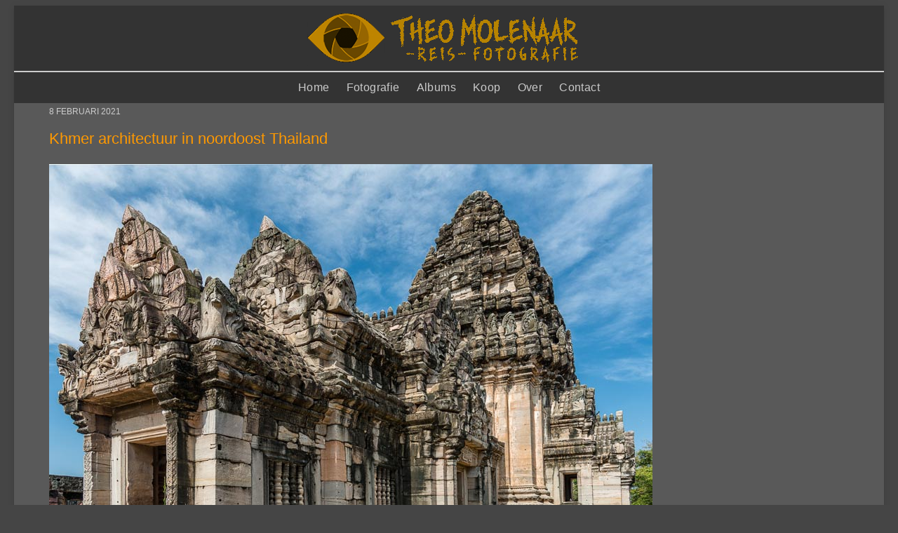

--- FILE ---
content_type: text/html; charset=UTF-8
request_url: https://www.theomolenaar.nl/tag/khmer/
body_size: 24412
content:
<!doctype html>
<html lang="nl-NL">
<head>

	<meta charset="utf-8" />
	<meta http-equiv="X-UA-Compatible" content="IE=edge">

	<meta name="apple-mobile-web-app-capable" content="yes" />
	<meta name="HandheldFriendly" content="True" />
	<meta name="MobileOptimized" content="320" />
	<meta name="viewport" content="width=device-width, initial-scale=1, user-scalable=no, shrink-to-fit=no" />
	
<link rel="shortcut icon" href="https://www.theomolenaar.nl/backlight/designer/page/image/4?v=3" />
<meta name='robots' content='index, follow, max-image-preview:large, max-snippet:-1, max-video-preview:-1' />

	<!-- This site is optimized with the Yoast SEO plugin v21.8 - https://yoast.com/wordpress/plugins/seo/ -->
	<title>khmer Archieven - Theo Molenaar Reisfotografie</title>
	<link rel="canonical" href="https://www.theomolenaar.nl/tag/khmer/" />
	<meta property="og:locale" content="nl_NL" />
	<meta property="og:type" content="article" />
	<meta property="og:title" content="khmer Archieven - Theo Molenaar Reisfotografie" />
	<meta property="og:url" content="https://www.theomolenaar.nl/tag/khmer/" />
	<meta property="og:site_name" content="Theo Molenaar Reisfotografie" />
	<meta name="twitter:card" content="summary_large_image" />
	<script type="application/ld+json" class="yoast-schema-graph">{"@context":"https://schema.org","@graph":[{"@type":"CollectionPage","@id":"https://www.theomolenaar.nl/tag/khmer/","url":"https://www.theomolenaar.nl/tag/khmer/","name":"khmer Archieven - Theo Molenaar Reisfotografie","isPartOf":{"@id":"https://www.theomolenaar.nl/#website"},"primaryImageOfPage":{"@id":"https://www.theomolenaar.nl/tag/khmer/#primaryimage"},"image":{"@id":"https://www.theomolenaar.nl/tag/khmer/#primaryimage"},"thumbnailUrl":"https://www.theomolenaar.nl/wp-content/uploads/2021/02/Pimai.jpg","breadcrumb":{"@id":"https://www.theomolenaar.nl/tag/khmer/#breadcrumb"},"inLanguage":"nl-NL"},{"@type":"ImageObject","inLanguage":"nl-NL","@id":"https://www.theomolenaar.nl/tag/khmer/#primaryimage","url":"https://www.theomolenaar.nl/wp-content/uploads/2021/02/Pimai.jpg","contentUrl":"https://www.theomolenaar.nl/wp-content/uploads/2021/02/Pimai.jpg","width":860,"height":577,"caption":"Pimai, Khmer tempel in Thailand"},{"@type":"BreadcrumbList","@id":"https://www.theomolenaar.nl/tag/khmer/#breadcrumb","itemListElement":[{"@type":"ListItem","position":1,"name":"Home","item":"https://www.theomolenaar.nl/"},{"@type":"ListItem","position":2,"name":"khmer"}]},{"@type":"WebSite","@id":"https://www.theomolenaar.nl/#website","url":"https://www.theomolenaar.nl/","name":"Theo Molenaar Reisfotografie","description":"","potentialAction":[{"@type":"SearchAction","target":{"@type":"EntryPoint","urlTemplate":"https://www.theomolenaar.nl/?s={search_term_string}"},"query-input":"required name=search_term_string"}],"inLanguage":"nl-NL"}]}</script>
	<!-- / Yoast SEO plugin. -->


<link rel='pingback' href='https://www.theomolenaar.nl/xmlrpc.php' />
<link rel='stylesheet' id='pt-cv-public-style-css' href='https://www.theomolenaar.nl/wp-content/plugins/content-views-query-and-display-post-page/public/assets/css/cv.css?ver=4.2.1' type='text/css' media='all' />
<link rel='stylesheet' id='pt-cv-public-pro-style-css' href='https://www.theomolenaar.nl/wp-content/plugins/pt-content-views-pro/public/assets/css/cvpro.min.css?ver=7.1' type='text/css' media='all' />
<link rel='stylesheet' id='wp-block-library-css' href='https://www.theomolenaar.nl/wp-includes/css/dist/block-library/style.min.css?ver=6.3.7' type='text/css' media='all' />
<style id='classic-theme-styles-inline-css' type='text/css'>
/*! This file is auto-generated */
.wp-block-button__link{color:#fff;background-color:#32373c;border-radius:9999px;box-shadow:none;text-decoration:none;padding:calc(.667em + 2px) calc(1.333em + 2px);font-size:1.125em}.wp-block-file__button{background:#32373c;color:#fff;text-decoration:none}
</style>
<style id='global-styles-inline-css' type='text/css'>
body{--wp--preset--color--black: #000000;--wp--preset--color--cyan-bluish-gray: #abb8c3;--wp--preset--color--white: #ffffff;--wp--preset--color--pale-pink: #f78da7;--wp--preset--color--vivid-red: #cf2e2e;--wp--preset--color--luminous-vivid-orange: #ff6900;--wp--preset--color--luminous-vivid-amber: #fcb900;--wp--preset--color--light-green-cyan: #7bdcb5;--wp--preset--color--vivid-green-cyan: #00d084;--wp--preset--color--pale-cyan-blue: #8ed1fc;--wp--preset--color--vivid-cyan-blue: #0693e3;--wp--preset--color--vivid-purple: #9b51e0;--wp--preset--gradient--vivid-cyan-blue-to-vivid-purple: linear-gradient(135deg,rgba(6,147,227,1) 0%,rgb(155,81,224) 100%);--wp--preset--gradient--light-green-cyan-to-vivid-green-cyan: linear-gradient(135deg,rgb(122,220,180) 0%,rgb(0,208,130) 100%);--wp--preset--gradient--luminous-vivid-amber-to-luminous-vivid-orange: linear-gradient(135deg,rgba(252,185,0,1) 0%,rgba(255,105,0,1) 100%);--wp--preset--gradient--luminous-vivid-orange-to-vivid-red: linear-gradient(135deg,rgba(255,105,0,1) 0%,rgb(207,46,46) 100%);--wp--preset--gradient--very-light-gray-to-cyan-bluish-gray: linear-gradient(135deg,rgb(238,238,238) 0%,rgb(169,184,195) 100%);--wp--preset--gradient--cool-to-warm-spectrum: linear-gradient(135deg,rgb(74,234,220) 0%,rgb(151,120,209) 20%,rgb(207,42,186) 40%,rgb(238,44,130) 60%,rgb(251,105,98) 80%,rgb(254,248,76) 100%);--wp--preset--gradient--blush-light-purple: linear-gradient(135deg,rgb(255,206,236) 0%,rgb(152,150,240) 100%);--wp--preset--gradient--blush-bordeaux: linear-gradient(135deg,rgb(254,205,165) 0%,rgb(254,45,45) 50%,rgb(107,0,62) 100%);--wp--preset--gradient--luminous-dusk: linear-gradient(135deg,rgb(255,203,112) 0%,rgb(199,81,192) 50%,rgb(65,88,208) 100%);--wp--preset--gradient--pale-ocean: linear-gradient(135deg,rgb(255,245,203) 0%,rgb(182,227,212) 50%,rgb(51,167,181) 100%);--wp--preset--gradient--electric-grass: linear-gradient(135deg,rgb(202,248,128) 0%,rgb(113,206,126) 100%);--wp--preset--gradient--midnight: linear-gradient(135deg,rgb(2,3,129) 0%,rgb(40,116,252) 100%);--wp--preset--font-size--small: 13px;--wp--preset--font-size--medium: 20px;--wp--preset--font-size--large: 36px;--wp--preset--font-size--x-large: 42px;--wp--preset--spacing--20: 0.44rem;--wp--preset--spacing--30: 0.67rem;--wp--preset--spacing--40: 1rem;--wp--preset--spacing--50: 1.5rem;--wp--preset--spacing--60: 2.25rem;--wp--preset--spacing--70: 3.38rem;--wp--preset--spacing--80: 5.06rem;--wp--preset--shadow--natural: 6px 6px 9px rgba(0, 0, 0, 0.2);--wp--preset--shadow--deep: 12px 12px 50px rgba(0, 0, 0, 0.4);--wp--preset--shadow--sharp: 6px 6px 0px rgba(0, 0, 0, 0.2);--wp--preset--shadow--outlined: 6px 6px 0px -3px rgba(255, 255, 255, 1), 6px 6px rgba(0, 0, 0, 1);--wp--preset--shadow--crisp: 6px 6px 0px rgba(0, 0, 0, 1);}:where(.is-layout-flex){gap: 0.5em;}:where(.is-layout-grid){gap: 0.5em;}body .is-layout-flow > .alignleft{float: left;margin-inline-start: 0;margin-inline-end: 2em;}body .is-layout-flow > .alignright{float: right;margin-inline-start: 2em;margin-inline-end: 0;}body .is-layout-flow > .aligncenter{margin-left: auto !important;margin-right: auto !important;}body .is-layout-constrained > .alignleft{float: left;margin-inline-start: 0;margin-inline-end: 2em;}body .is-layout-constrained > .alignright{float: right;margin-inline-start: 2em;margin-inline-end: 0;}body .is-layout-constrained > .aligncenter{margin-left: auto !important;margin-right: auto !important;}body .is-layout-constrained > :where(:not(.alignleft):not(.alignright):not(.alignfull)){max-width: var(--wp--style--global--content-size);margin-left: auto !important;margin-right: auto !important;}body .is-layout-constrained > .alignwide{max-width: var(--wp--style--global--wide-size);}body .is-layout-flex{display: flex;}body .is-layout-flex{flex-wrap: wrap;align-items: center;}body .is-layout-flex > *{margin: 0;}body .is-layout-grid{display: grid;}body .is-layout-grid > *{margin: 0;}:where(.wp-block-columns.is-layout-flex){gap: 2em;}:where(.wp-block-columns.is-layout-grid){gap: 2em;}:where(.wp-block-post-template.is-layout-flex){gap: 1.25em;}:where(.wp-block-post-template.is-layout-grid){gap: 1.25em;}.has-black-color{color: var(--wp--preset--color--black) !important;}.has-cyan-bluish-gray-color{color: var(--wp--preset--color--cyan-bluish-gray) !important;}.has-white-color{color: var(--wp--preset--color--white) !important;}.has-pale-pink-color{color: var(--wp--preset--color--pale-pink) !important;}.has-vivid-red-color{color: var(--wp--preset--color--vivid-red) !important;}.has-luminous-vivid-orange-color{color: var(--wp--preset--color--luminous-vivid-orange) !important;}.has-luminous-vivid-amber-color{color: var(--wp--preset--color--luminous-vivid-amber) !important;}.has-light-green-cyan-color{color: var(--wp--preset--color--light-green-cyan) !important;}.has-vivid-green-cyan-color{color: var(--wp--preset--color--vivid-green-cyan) !important;}.has-pale-cyan-blue-color{color: var(--wp--preset--color--pale-cyan-blue) !important;}.has-vivid-cyan-blue-color{color: var(--wp--preset--color--vivid-cyan-blue) !important;}.has-vivid-purple-color{color: var(--wp--preset--color--vivid-purple) !important;}.has-black-background-color{background-color: var(--wp--preset--color--black) !important;}.has-cyan-bluish-gray-background-color{background-color: var(--wp--preset--color--cyan-bluish-gray) !important;}.has-white-background-color{background-color: var(--wp--preset--color--white) !important;}.has-pale-pink-background-color{background-color: var(--wp--preset--color--pale-pink) !important;}.has-vivid-red-background-color{background-color: var(--wp--preset--color--vivid-red) !important;}.has-luminous-vivid-orange-background-color{background-color: var(--wp--preset--color--luminous-vivid-orange) !important;}.has-luminous-vivid-amber-background-color{background-color: var(--wp--preset--color--luminous-vivid-amber) !important;}.has-light-green-cyan-background-color{background-color: var(--wp--preset--color--light-green-cyan) !important;}.has-vivid-green-cyan-background-color{background-color: var(--wp--preset--color--vivid-green-cyan) !important;}.has-pale-cyan-blue-background-color{background-color: var(--wp--preset--color--pale-cyan-blue) !important;}.has-vivid-cyan-blue-background-color{background-color: var(--wp--preset--color--vivid-cyan-blue) !important;}.has-vivid-purple-background-color{background-color: var(--wp--preset--color--vivid-purple) !important;}.has-black-border-color{border-color: var(--wp--preset--color--black) !important;}.has-cyan-bluish-gray-border-color{border-color: var(--wp--preset--color--cyan-bluish-gray) !important;}.has-white-border-color{border-color: var(--wp--preset--color--white) !important;}.has-pale-pink-border-color{border-color: var(--wp--preset--color--pale-pink) !important;}.has-vivid-red-border-color{border-color: var(--wp--preset--color--vivid-red) !important;}.has-luminous-vivid-orange-border-color{border-color: var(--wp--preset--color--luminous-vivid-orange) !important;}.has-luminous-vivid-amber-border-color{border-color: var(--wp--preset--color--luminous-vivid-amber) !important;}.has-light-green-cyan-border-color{border-color: var(--wp--preset--color--light-green-cyan) !important;}.has-vivid-green-cyan-border-color{border-color: var(--wp--preset--color--vivid-green-cyan) !important;}.has-pale-cyan-blue-border-color{border-color: var(--wp--preset--color--pale-cyan-blue) !important;}.has-vivid-cyan-blue-border-color{border-color: var(--wp--preset--color--vivid-cyan-blue) !important;}.has-vivid-purple-border-color{border-color: var(--wp--preset--color--vivid-purple) !important;}.has-vivid-cyan-blue-to-vivid-purple-gradient-background{background: var(--wp--preset--gradient--vivid-cyan-blue-to-vivid-purple) !important;}.has-light-green-cyan-to-vivid-green-cyan-gradient-background{background: var(--wp--preset--gradient--light-green-cyan-to-vivid-green-cyan) !important;}.has-luminous-vivid-amber-to-luminous-vivid-orange-gradient-background{background: var(--wp--preset--gradient--luminous-vivid-amber-to-luminous-vivid-orange) !important;}.has-luminous-vivid-orange-to-vivid-red-gradient-background{background: var(--wp--preset--gradient--luminous-vivid-orange-to-vivid-red) !important;}.has-very-light-gray-to-cyan-bluish-gray-gradient-background{background: var(--wp--preset--gradient--very-light-gray-to-cyan-bluish-gray) !important;}.has-cool-to-warm-spectrum-gradient-background{background: var(--wp--preset--gradient--cool-to-warm-spectrum) !important;}.has-blush-light-purple-gradient-background{background: var(--wp--preset--gradient--blush-light-purple) !important;}.has-blush-bordeaux-gradient-background{background: var(--wp--preset--gradient--blush-bordeaux) !important;}.has-luminous-dusk-gradient-background{background: var(--wp--preset--gradient--luminous-dusk) !important;}.has-pale-ocean-gradient-background{background: var(--wp--preset--gradient--pale-ocean) !important;}.has-electric-grass-gradient-background{background: var(--wp--preset--gradient--electric-grass) !important;}.has-midnight-gradient-background{background: var(--wp--preset--gradient--midnight) !important;}.has-small-font-size{font-size: var(--wp--preset--font-size--small) !important;}.has-medium-font-size{font-size: var(--wp--preset--font-size--medium) !important;}.has-large-font-size{font-size: var(--wp--preset--font-size--large) !important;}.has-x-large-font-size{font-size: var(--wp--preset--font-size--x-large) !important;}
.wp-block-navigation a:where(:not(.wp-element-button)){color: inherit;}
:where(.wp-block-post-template.is-layout-flex){gap: 1.25em;}:where(.wp-block-post-template.is-layout-grid){gap: 1.25em;}
:where(.wp-block-columns.is-layout-flex){gap: 2em;}:where(.wp-block-columns.is-layout-grid){gap: 2em;}
.wp-block-pullquote{font-size: 1.5em;line-height: 1.6;}
</style>
<link rel='stylesheet' id='wadm-css' href='https://www.theomolenaar.nl/wp-content/plugins/werk-aan-de-muur/public/css/wadm-public.css?ver=1.5.1' type='text/css' media='all' />
<link rel='stylesheet' id='style-css' href='https://www.theomolenaar.nl/wp-content/themes/BacklightWordpressTheme/style.css?ver=6.3.7' type='text/css' media='all' />
<link rel='stylesheet' id='custom-css-css' href='https://www.theomolenaar.nl/backlight/custom/css/custom.css?ver=6.3.7' type='text/css' media='all' />
<script type='text/javascript' src='https://www.theomolenaar.nl/wp-includes/js/jquery/jquery.min.js?ver=3.7.0' id='jquery-core-js'></script>
<script type='text/javascript' src='https://www.theomolenaar.nl/wp-includes/js/jquery/jquery-migrate.min.js?ver=3.4.1' id='jquery-migrate-js'></script>
<script type='text/javascript' src='https://www.theomolenaar.nl/wp-content/plugins/werk-aan-de-muur/public/js/wadm-public.js?ver=1.5.1' id='wadm-js'></script>
		<style type="text/css" id="wp-custom-css">
			.pt-cv-readmore {
    color: #eeeeee !important;
    background-color: #454545 !important;
    border: #4cae4c !important;
}

.cookies-acceptance-notice {
  background-color: #333333;
  bottom: 0;
  left: 0;
  position: center;
  width: 100%;
  max-width: 1240px;
  z-index: 6;
}		</style>
		

</head>


<body class="archive tag tag-khmer tag-54 pangolin type-theme slug-BacklightWordpressTheme" data-layout="1col right">
<div class="page__wrapper" id="page__wrapper">


	<ul class="background__layers"  id="background__layers">
	<li class="background__image"   id="background__image"></li>
	<li class="background__album"   id="background__album"></li>
	<li class="background__pattern" id="background__pattern"></li>
	<li class="background__bokeh"   id="background__bokeh"><svg></svg></li>

	<!--
	<li class="background__svg"     id="background__svg">
		<svg viewBox="0, 0, 100, 100" preserveAspectRatio="none">
			<polygon points="0,100 100,100 100,0" fill="#eeeeee" />
		</svg>
	</li>
	-->

	</ul><!-- .background__layers -->

<input type="checkbox" class="page__toggle" id="page__toggle__T1" />


<div class="page__body content_width" id="page__body">
<!--	Body ******************************************* -->

<header class="spinal__column">
	<div class="content">
<!--  Header ***************************************** -->

 



 

<div class="masthead masthead-primary">
	<div class="content content_width">

<a href="/"> 

	<h1><span>
	<img class="identityplate" alt=" " src="https://www.theomolenaar.nl/backlight/designer/page/image/9" srcset="https://www.theomolenaar.nl/backlight/designer/page/image/9" width="411" height="90" />
		</span></h1>

</a>
	</div>
</div><!-- .masthead-primary -->

 

 
 

 

 

 

<!-- /Header ***************************************** -->
	</div>
</header>


<main class="main" role="main">
	<div class="content content_width">
<!--	Main ******************************************* -->

	<div class="page__column main__column spinal__column">
		<div class="content clearfix">

 

 
 

<div class="the__copy">
  <div class="content clearfix">


<article id="post-525" class="clearfix post-525 post type-post status-publish format-standard has-post-thumbnail hentry category-reishonger category-reisverslagen tag-khmer tag-thailand">

	<header class="entry-header">
	<div class="entry-meta"><span class="screen-reader-text">Posted on</span> <a href="https://www.theomolenaar.nl/khmer-architectuur-in-noordoost-thailand/" rel="bookmark"><time class="entry-date published" datetime="2021-02-08T19:46:30+00:00">8 februari 2021</time><time class="updated" datetime="2021-04-16T16:10:11+00:00">16 april 2021</time></a></div><!-- .entry-meta --><h2 class="entry-title headline"><a href="https://www.theomolenaar.nl/khmer-architectuur-in-noordoost-thailand/" rel="bookmark">Khmer architectuur in noordoost Thailand</a></h2><figure class="post-thumbnail"><a href="https://www.theomolenaar.nl/khmer-architectuur-in-noordoost-thailand/" rel="bookmark"><img width="860" height="577" src="https://www.theomolenaar.nl/wp-content/uploads/2021/02/Pimai.jpg" class="attachment-full size-full wp-post-image" alt="Pimai, Khmer tempel in Thailand" decoding="async" width="860" height="577" data-post-thumbnail="" fetchpriority="high" srcset="https://www.theomolenaar.nl/wp-content/uploads/2021/02/Pimai.jpg 860w, https://www.theomolenaar.nl/wp-content/uploads/2021/02/Pimai-300x201.jpg 300w, https://www.theomolenaar.nl/wp-content/uploads/2021/02/Pimai-200x134.jpg 200w, https://www.theomolenaar.nl/wp-content/uploads/2021/02/Pimai-768x515.jpg 768w" sizes="(max-width: 860px) 100vw, 860px" /></a></figure>	</header><!-- .entry-header -->

	<div class="entry-content">
	<p>Angkor Wat is natuurlijk verreweg het belangrijkste tempelcomplex dat de Khmer hebben nagelaten. Maar het Khmerrijk reikte op zijn hoogtepunt tot diep in Thailand. In de provincie Nakhon Ratchasima zijn twee locaties waar fraaie en relatief weinig bezochte Khmer monumenten te bezichtigen zijn: Phanom Rung en het er niet ver vanaf gelegen Phimai. Verslag op <a href="https://www.theomolenaar.nl/khmer-architectuur-in-noordoost-thailand/" class="more-link">[&hellip;]</a></p>
	</div><!-- .entry-content -->

	
</article><!-- #post-525 -->


	</div>
</div><!-- .the__copy -->


		</div>
	</div><!-- .main__column -->


<div id="page__pallet__T1" class="page__column page__pallet" data-position="T1">
	<div class="content clearfix">


<nav class="nav nav_v">

 

<ul class="primary-menu menu mouseable"><li class="menu-item"><a href="/home">Home</a></li><li class="menu-item"><a href="/fotografie/">Fotografie</a></li><li class="menu-item"><a href="/albums/">Albums</a></li><li class="menu-item"><a href="/koop">Koop</a></li><li class="menu-item"><a href="/over">Over</a></li><li class="menu-item"><a href="/contact">Contact</a></li></ul>

 
</nav>

	</div>
</div><!-- .page__column -->



	<label class="page__overlay spinal__column" data-overlay="T1" for="page__toggle__T1" onclick></label>
	<label class="page__overlay spinal__column" data-overlay="T2" for="page__toggle__T2" onclick></label>

<!-- /Main ******************************************* -->
	</div>
</main>


<footer class="spinal__column">
	<div class="content">
<!--  Footer ***************************************** -->




	<div class="page__pallet__wide page__pallet__bottom" id="page__pallet__bottom">
		<div class="content clearfix">
		<ul>


		<li class="copyright">&copy; 2005 - 2023, all rights reserved.</li>

		</ul>
		</div>
	</div><!-- .page__pallet__bottom -->

<!-- /Footer ***************************************** -->
	</div>
</footer>


<nav class="nav nav_h spinal__column">
	<div class="content content_width clearfix">
<!--  Nav ******************************************** -->


 

<ul class="primary-menu menu mouseable"><li class="menu-item"><a href="/home">Home</a></li><li class="menu-item"><a href="/fotografie/">Fotografie</a></li><li class="menu-item"><a href="/albums/">Albums</a></li><li class="menu-item"><a href="/koop">Koop</a></li><li class="menu-item"><a href="/over">Over</a></li><li class="menu-item"><a href="/contact">Contact</a></li></ul>

 
<!-- /Nav ******************************************** -->
	</div>
</nav>


<div class="page__pallet__wide page__pallet__top spinal__column" id="page__pallet__top">
	<div class="content clearfix">
	<ul>





		<li id="widget-container"><ul>

		<li id="widget-buoy"></li>









		</ul></li>

	</ul>
	</div>
</div><!-- .page__pallet__top -->


<!-- /Body ******************************************* -->
</div><!-- .page__body -->

<div class="page__toggle__buttons spinal__column">

	<label for="page__toggle__T1">
		<ul><li class="fa_pseudo"><ul class="palletToggle"><li></li><li></li><li></li><li></li></ul></li></ul>
	</label>


</div><!-- .page__toggle__buttons -->

</div><!-- .page__wrapper -->


<!--  Scripts **************************************** -->


<script type='text/javascript' id='pt-cv-content-views-script-js-extra'>
/* <![CDATA[ */
var PT_CV_PUBLIC = {"_prefix":"pt-cv-","page_to_show":"5","_nonce":"ffde98e28a","is_admin":"","is_mobile":"","ajaxurl":"https:\/\/www.theomolenaar.nl\/wp-admin\/admin-ajax.php","lang":"","loading_image_src":"data:image\/gif;base64,R0lGODlhDwAPALMPAMrKygwMDJOTkz09PZWVla+vr3p6euTk5M7OzuXl5TMzMwAAAJmZmWZmZszMzP\/\/\/yH\/[base64]\/wyVlamTi3nSdgwFNdhEJgTJoNyoB9ISYoQmdjiZPcj7EYCAeCF1gEDo4Dz2eIAAAh+QQFCgAPACwCAAAADQANAAAEM\/DJBxiYeLKdX3IJZT1FU0iIg2RNKx3OkZVnZ98ToRD4MyiDnkAh6BkNC0MvsAj0kMpHBAAh+QQFCgAPACwGAAAACQAPAAAEMDC59KpFDll73HkAA2wVY5KgiK5b0RRoI6MuzG6EQqCDMlSGheEhUAgqgUUAFRySIgAh+QQFCgAPACwCAAIADQANAAAEM\/DJKZNLND\/[base64]","is_mobile_tablet":"","sf_no_post_found":"Geen berichten gevonden.","lf__separator":","};
var PT_CV_PAGINATION = {"first":"\u00ab","prev":"\u2039","next":"\u203a","last":"\u00bb","goto_first":"Ga naar de eerste pagina","goto_prev":"Ga naar de vorige pagina","goto_next":"Ga naar de volgende pagina","goto_last":"Ga naar de laatste pagina","current_page":"De huidige pagina is","goto_page":"Ga naar pagina"};
/* ]]> */
</script>
<script type='text/javascript' src='https://www.theomolenaar.nl/wp-content/plugins/content-views-query-and-display-post-page/public/assets/js/cv.js?ver=4.2.1' id='pt-cv-content-views-script-js'></script>
<script type='text/javascript' src='https://www.theomolenaar.nl/wp-content/plugins/pt-content-views-pro/public/assets/js/cvpro.min.js?ver=7.1' id='pt-cv-public-pro-script-js'></script>
<script type='text/javascript' src='https://www.theomolenaar.nl/wp-content/themes/BacklightWordpressTheme/scripts.js?ver=6.3.7' id='scripts-js'></script>
<script type='text/javascript' src='https://www.theomolenaar.nl/wp-content/themes/BacklightWordpressTheme/js/lazysizes.min.js?ver=6.3.7' id='lazysizes-js'></script>







		<script src="https://kit.fontawesome.com/95448072a2.js" crossorigin="anonymous"></script>
	

<!-- /Scripts **************************************** -->


</body>
</html>


--- FILE ---
content_type: text/css
request_url: https://www.theomolenaar.nl/backlight/custom/css/custom.css?ver=6.3.7
body_size: 396
content:


h1, .h1,
h2, .h2, 
h3, .h3 {
  margin: 1.3rem 0 0.1rem;
}


.the__copy {
    font-size: 0.9rem;
    line-height: 1.2rem;
}

.the__copy {
    margin: 2.0px auto 0;
}


/**
 * Customize pallet triggers using Font Awesome

.page__toggle__buttons label[for="page__toggle__T1"] ul.palletToggle {
}
.page__toggle__buttons label[for="page__toggle__T1"] li.fa_pseudo::before {
}

.page__toggle__buttons label[for="page__toggle__T2"] ul.palletToggle {
	opacity: 0;
}
.page__toggle__buttons label[for="page__toggle__T2"] li.fa_pseudo::before {
	content: "\f002";
}

 */
